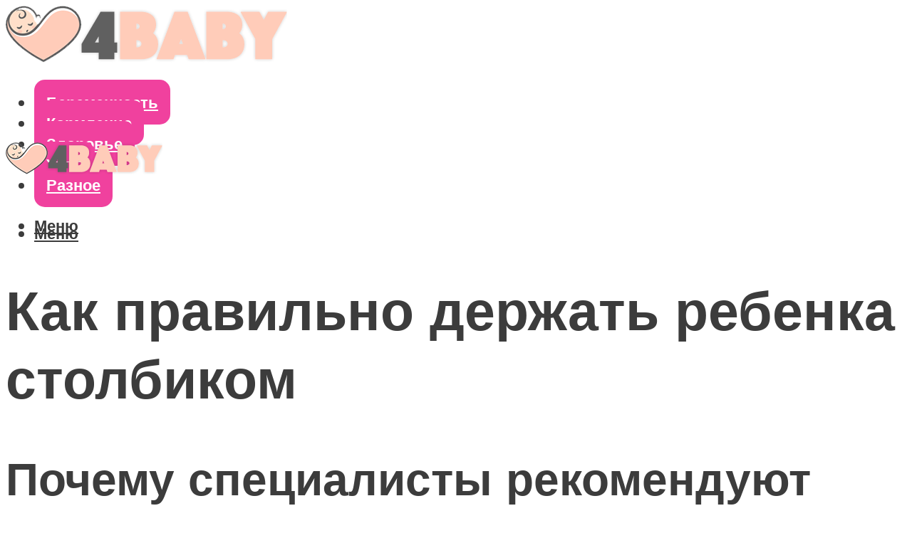

--- FILE ---
content_type: text/html; charset=utf-8
request_url: https://www.google.com/recaptcha/api2/aframe
body_size: 268
content:
<!DOCTYPE HTML><html><head><meta http-equiv="content-type" content="text/html; charset=UTF-8"></head><body><script nonce="tKXVuyBAVNZNILCeoB4Iqw">/** Anti-fraud and anti-abuse applications only. See google.com/recaptcha */ try{var clients={'sodar':'https://pagead2.googlesyndication.com/pagead/sodar?'};window.addEventListener("message",function(a){try{if(a.source===window.parent){var b=JSON.parse(a.data);var c=clients[b['id']];if(c){var d=document.createElement('img');d.src=c+b['params']+'&rc='+(localStorage.getItem("rc::a")?sessionStorage.getItem("rc::b"):"");window.document.body.appendChild(d);sessionStorage.setItem("rc::e",parseInt(sessionStorage.getItem("rc::e")||0)+1);localStorage.setItem("rc::h",'1769007730066');}}}catch(b){}});window.parent.postMessage("_grecaptcha_ready", "*");}catch(b){}</script></body></html>